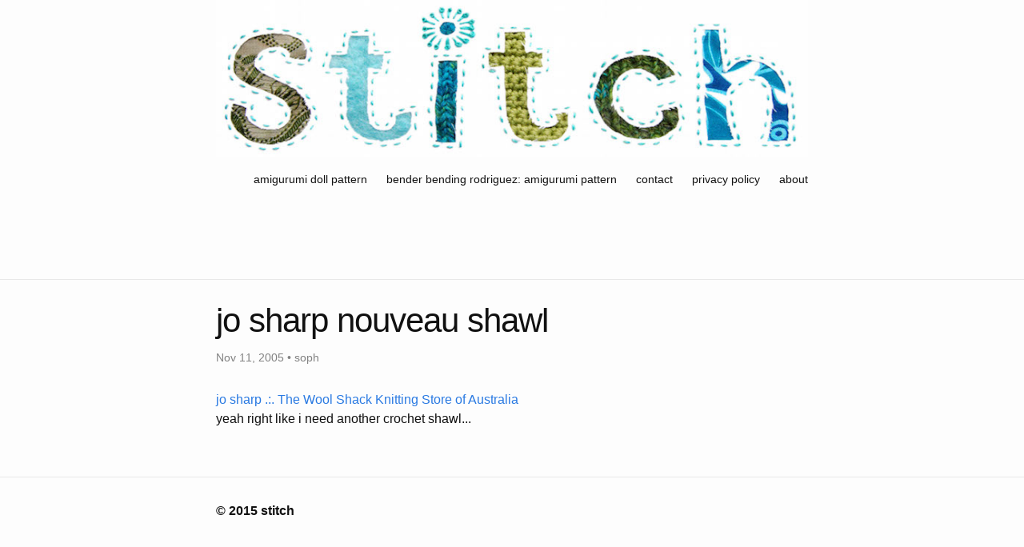

--- FILE ---
content_type: text/html; charset=utf-8
request_url: http://stitch.hellooperator.net/crochet/patterns/2005/11/11/jo-sharp-nouveau/
body_size: 3033
content:
<!DOCTYPE html>
<html>

  <head>
    <meta charset="utf-8">
    <meta name="viewport" content="width=device-width initial-scale=1" />
    <meta http-equiv="X-UA-Compatible" content="IE=edge">

    <title>jo sharp nouveau shawl</title>
    <meta name="description" content="Textile blog">

    <link rel="stylesheet" href="/css/main.css">
    <link rel="canonical" href="http://stitch.hellooperator.net/crochet/patterns/2005/11/11/jo-sharp-nouveau/">
</head>


  <body>

    <header class="site-header">

  <div class="wrapper">

    <a href="/">
      <img class="toplogo" src="/images/front.jpg" alt="Stitch"></img>
    </a>


    <nav class="site-nav">
      
     <div class="trigger">
        
          
        
          
        
          
        
          
        
          
          <a class="page-link" href="/free-patterns/amigurumi-doll/">amigurumi doll pattern </a>
          
        
          
        
          
        
          
          <a class="page-link" href="/free-patterns/bender-bending-rodriguez-amigurumi-pattern/">bender bending rodriguez: amigurumi pattern</a>
          
        
          
          <a class="page-link" href="/contact/">contact</a>
          
        
          
          <a class="page-link" href="/privacy/">privacy policy</a>
          
        
          
          <a class="page-link" href="/about/">about</a>
          
        
          
        
      </div>

    </nav>

    <div id="ad-banner">
      <script async src="//pagead2.googlesyndication.com/pagead/js/adsbygoogle.js"></script>
      <!-- newstitch -->
      <ins class="adsbygoogle"
         style="display:inline-block;width:728px;height:90px"
         data-ad-client="ca-pub-8112356717752134"
         data-ad-slot="3871639214"></ins>
      <script>
        (adsbygoogle = window.adsbygoogle || []).push({});
      </script>
    </div>

  </div>

</header>


    <div class="page-content">
      <div class="wrapper">
        <div class="post">

  <header class="post-header">
    <h1 class="post-title">jo sharp nouveau shawl</h1>
    <p class="post-meta">Nov 11, 2005 • soph</p>
  </header>

  <article class="post-content">
    <p><a href="http://www.thewoolshack.com.au/jo_sharp.htm?action=display&#038;PatternID=1704&#038;BackText=Book%20Six%20-%20Village">jo sharp .:. The Wool Shack Knitting Store of Australia</a><br />
yeah right like i need another crochet shawl...</p>

  </article>

</div>

      </div>
    </div>

    <footer class="site-footer">

<div class="wrapper">

<div id="footer">
<p><strong>© 2015 stitch</strong></p>
</div>
</div>

<script type="text/javascript">
var gaJsHost = (("https:" == document.location.protocol) ? "https://ssl." : "http://www.");
document.write(unescape("%3Cscript src='" + gaJsHost + "google-analytics.com/ga.js' type='text/javascript'%3E%3C/script%3E"));
</script>
<script type="text/javascript">
try{
var pageTracker = _gat._getTracker("UA-169606-1");
pageTracker._trackPageview();
} catch(err) {}

</script>
</footer>


  </body>

</html>


--- FILE ---
content_type: text/html; charset=utf-8
request_url: https://www.google.com/recaptcha/api2/aframe
body_size: 266
content:
<!DOCTYPE HTML><html><head><meta http-equiv="content-type" content="text/html; charset=UTF-8"></head><body><script nonce="MdEc2vApp4BosUMW-AB2SA">/** Anti-fraud and anti-abuse applications only. See google.com/recaptcha */ try{var clients={'sodar':'https://pagead2.googlesyndication.com/pagead/sodar?'};window.addEventListener("message",function(a){try{if(a.source===window.parent){var b=JSON.parse(a.data);var c=clients[b['id']];if(c){var d=document.createElement('img');d.src=c+b['params']+'&rc='+(localStorage.getItem("rc::a")?sessionStorage.getItem("rc::b"):"");window.document.body.appendChild(d);sessionStorage.setItem("rc::e",parseInt(sessionStorage.getItem("rc::e")||0)+1);localStorage.setItem("rc::h",'1769693710057');}}}catch(b){}});window.parent.postMessage("_grecaptcha_ready", "*");}catch(b){}</script></body></html>